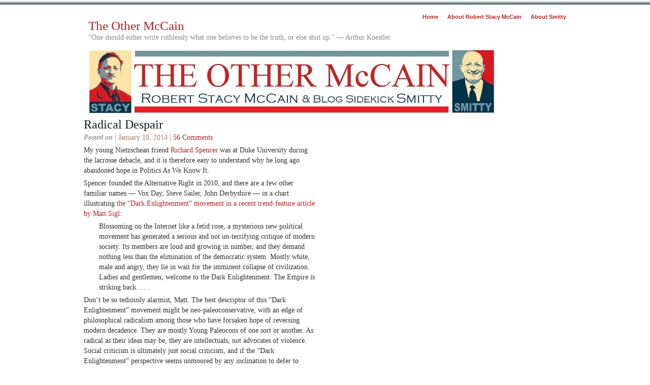

--- FILE ---
content_type: text/html; charset=UTF-8
request_url: https://theothermccain.com/2014/01/10/radical-despair/
body_size: 19377
content:
<!DOCTYPE html PUBLIC "-//W3C//DTD XHTML 1.0 Transitional//EN" "http://www.w3.org/TR/xhtml1/DTD/xhtml1-transitional.dtd">
<html xmlns="http://www.w3.org/1999/xhtml"><head profile="http://gmpg.org/xfn/11">
<meta http-equiv="Content-Type" content="text/html; charset=UTF-8" />
<meta name="distribution" content="global" />
<meta name="robots" content="follow, all" />
<meta name="language" content="en, sv" />
<title>  Radical Despair : The Other McCain</title>
<meta name="generator" content="WordPress 5.4.18" />
<!-- leave this for stats please -->
<link rel="alternate" type="application/rss+xml" title="RSS 2.0" href="https://theothermccain.com/feed/" />
<link rel="alternate" type="text/xml" title="RSS .92" href="https://theothermccain.com/feed/rss/" />
<link rel="alternate" type="application/atom+xml" title="Atom 0.3" href="https://theothermccain.com/feed/atom/" />
<link rel="pingback" href="https://theothermccain.com/xmlrpc.php" />
<link rel="shortcut icon" href="https://theothermccain.com/wp-content/themes/elements-of-seo/images/favicon.ico" />
	<link rel='archives' title='January 2026' href='https://theothermccain.com/2026/01/' />
	<link rel='archives' title='December 2025' href='https://theothermccain.com/2025/12/' />
	<link rel='archives' title='November 2025' href='https://theothermccain.com/2025/11/' />
	<link rel='archives' title='October 2025' href='https://theothermccain.com/2025/10/' />
	<link rel='archives' title='September 2025' href='https://theothermccain.com/2025/09/' />
	<link rel='archives' title='August 2025' href='https://theothermccain.com/2025/08/' />
	<link rel='archives' title='July 2025' href='https://theothermccain.com/2025/07/' />
	<link rel='archives' title='June 2025' href='https://theothermccain.com/2025/06/' />
	<link rel='archives' title='May 2025' href='https://theothermccain.com/2025/05/' />
	<link rel='archives' title='April 2025' href='https://theothermccain.com/2025/04/' />
	<link rel='archives' title='March 2025' href='https://theothermccain.com/2025/03/' />
	<link rel='archives' title='February 2025' href='https://theothermccain.com/2025/02/' />
	<link rel='archives' title='January 2025' href='https://theothermccain.com/2025/01/' />
	<link rel='archives' title='December 2024' href='https://theothermccain.com/2024/12/' />
	<link rel='archives' title='November 2024' href='https://theothermccain.com/2024/11/' />
	<link rel='archives' title='October 2024' href='https://theothermccain.com/2024/10/' />
	<link rel='archives' title='September 2024' href='https://theothermccain.com/2024/09/' />
	<link rel='archives' title='August 2024' href='https://theothermccain.com/2024/08/' />
	<link rel='archives' title='July 2024' href='https://theothermccain.com/2024/07/' />
	<link rel='archives' title='June 2024' href='https://theothermccain.com/2024/06/' />
	<link rel='archives' title='May 2024' href='https://theothermccain.com/2024/05/' />
	<link rel='archives' title='April 2024' href='https://theothermccain.com/2024/04/' />
	<link rel='archives' title='March 2024' href='https://theothermccain.com/2024/03/' />
	<link rel='archives' title='February 2024' href='https://theothermccain.com/2024/02/' />
	<link rel='archives' title='January 2024' href='https://theothermccain.com/2024/01/' />
	<link rel='archives' title='December 2023' href='https://theothermccain.com/2023/12/' />
	<link rel='archives' title='November 2023' href='https://theothermccain.com/2023/11/' />
	<link rel='archives' title='October 2023' href='https://theothermccain.com/2023/10/' />
	<link rel='archives' title='September 2023' href='https://theothermccain.com/2023/09/' />
	<link rel='archives' title='August 2023' href='https://theothermccain.com/2023/08/' />
	<link rel='archives' title='July 2023' href='https://theothermccain.com/2023/07/' />
	<link rel='archives' title='June 2023' href='https://theothermccain.com/2023/06/' />
	<link rel='archives' title='May 2023' href='https://theothermccain.com/2023/05/' />
	<link rel='archives' title='April 2023' href='https://theothermccain.com/2023/04/' />
	<link rel='archives' title='March 2023' href='https://theothermccain.com/2023/03/' />
	<link rel='archives' title='February 2023' href='https://theothermccain.com/2023/02/' />
	<link rel='archives' title='January 2023' href='https://theothermccain.com/2023/01/' />
	<link rel='archives' title='December 2022' href='https://theothermccain.com/2022/12/' />
	<link rel='archives' title='November 2022' href='https://theothermccain.com/2022/11/' />
	<link rel='archives' title='October 2022' href='https://theothermccain.com/2022/10/' />
	<link rel='archives' title='September 2022' href='https://theothermccain.com/2022/09/' />
	<link rel='archives' title='August 2022' href='https://theothermccain.com/2022/08/' />
	<link rel='archives' title='July 2022' href='https://theothermccain.com/2022/07/' />
	<link rel='archives' title='June 2022' href='https://theothermccain.com/2022/06/' />
	<link rel='archives' title='May 2022' href='https://theothermccain.com/2022/05/' />
	<link rel='archives' title='April 2022' href='https://theothermccain.com/2022/04/' />
	<link rel='archives' title='March 2022' href='https://theothermccain.com/2022/03/' />
	<link rel='archives' title='February 2022' href='https://theothermccain.com/2022/02/' />
	<link rel='archives' title='January 2022' href='https://theothermccain.com/2022/01/' />
	<link rel='archives' title='December 2021' href='https://theothermccain.com/2021/12/' />
	<link rel='archives' title='November 2021' href='https://theothermccain.com/2021/11/' />
	<link rel='archives' title='October 2021' href='https://theothermccain.com/2021/10/' />
	<link rel='archives' title='September 2021' href='https://theothermccain.com/2021/09/' />
	<link rel='archives' title='August 2021' href='https://theothermccain.com/2021/08/' />
	<link rel='archives' title='July 2021' href='https://theothermccain.com/2021/07/' />
	<link rel='archives' title='June 2021' href='https://theothermccain.com/2021/06/' />
	<link rel='archives' title='May 2021' href='https://theothermccain.com/2021/05/' />
	<link rel='archives' title='April 2021' href='https://theothermccain.com/2021/04/' />
	<link rel='archives' title='March 2021' href='https://theothermccain.com/2021/03/' />
	<link rel='archives' title='February 2021' href='https://theothermccain.com/2021/02/' />
	<link rel='archives' title='January 2021' href='https://theothermccain.com/2021/01/' />
	<link rel='archives' title='December 2020' href='https://theothermccain.com/2020/12/' />
	<link rel='archives' title='November 2020' href='https://theothermccain.com/2020/11/' />
	<link rel='archives' title='October 2020' href='https://theothermccain.com/2020/10/' />
	<link rel='archives' title='September 2020' href='https://theothermccain.com/2020/09/' />
	<link rel='archives' title='August 2020' href='https://theothermccain.com/2020/08/' />
	<link rel='archives' title='July 2020' href='https://theothermccain.com/2020/07/' />
	<link rel='archives' title='June 2020' href='https://theothermccain.com/2020/06/' />
	<link rel='archives' title='May 2020' href='https://theothermccain.com/2020/05/' />
	<link rel='archives' title='April 2020' href='https://theothermccain.com/2020/04/' />
	<link rel='archives' title='March 2020' href='https://theothermccain.com/2020/03/' />
	<link rel='archives' title='February 2020' href='https://theothermccain.com/2020/02/' />
	<link rel='archives' title='January 2020' href='https://theothermccain.com/2020/01/' />
	<link rel='archives' title='December 2019' href='https://theothermccain.com/2019/12/' />
	<link rel='archives' title='November 2019' href='https://theothermccain.com/2019/11/' />
	<link rel='archives' title='October 2019' href='https://theothermccain.com/2019/10/' />
	<link rel='archives' title='September 2019' href='https://theothermccain.com/2019/09/' />
	<link rel='archives' title='August 2019' href='https://theothermccain.com/2019/08/' />
	<link rel='archives' title='July 2019' href='https://theothermccain.com/2019/07/' />
	<link rel='archives' title='June 2019' href='https://theothermccain.com/2019/06/' />
	<link rel='archives' title='May 2019' href='https://theothermccain.com/2019/05/' />
	<link rel='archives' title='April 2019' href='https://theothermccain.com/2019/04/' />
	<link rel='archives' title='March 2019' href='https://theothermccain.com/2019/03/' />
	<link rel='archives' title='February 2019' href='https://theothermccain.com/2019/02/' />
	<link rel='archives' title='January 2019' href='https://theothermccain.com/2019/01/' />
	<link rel='archives' title='December 2018' href='https://theothermccain.com/2018/12/' />
	<link rel='archives' title='November 2018' href='https://theothermccain.com/2018/11/' />
	<link rel='archives' title='October 2018' href='https://theothermccain.com/2018/10/' />
	<link rel='archives' title='September 2018' href='https://theothermccain.com/2018/09/' />
	<link rel='archives' title='August 2018' href='https://theothermccain.com/2018/08/' />
	<link rel='archives' title='July 2018' href='https://theothermccain.com/2018/07/' />
	<link rel='archives' title='June 2018' href='https://theothermccain.com/2018/06/' />
	<link rel='archives' title='May 2018' href='https://theothermccain.com/2018/05/' />
	<link rel='archives' title='April 2018' href='https://theothermccain.com/2018/04/' />
	<link rel='archives' title='March 2018' href='https://theothermccain.com/2018/03/' />
	<link rel='archives' title='February 2018' href='https://theothermccain.com/2018/02/' />
	<link rel='archives' title='January 2018' href='https://theothermccain.com/2018/01/' />
	<link rel='archives' title='December 2017' href='https://theothermccain.com/2017/12/' />
	<link rel='archives' title='November 2017' href='https://theothermccain.com/2017/11/' />
	<link rel='archives' title='October 2017' href='https://theothermccain.com/2017/10/' />
	<link rel='archives' title='September 2017' href='https://theothermccain.com/2017/09/' />
	<link rel='archives' title='August 2017' href='https://theothermccain.com/2017/08/' />
	<link rel='archives' title='July 2017' href='https://theothermccain.com/2017/07/' />
	<link rel='archives' title='June 2017' href='https://theothermccain.com/2017/06/' />
	<link rel='archives' title='May 2017' href='https://theothermccain.com/2017/05/' />
	<link rel='archives' title='April 2017' href='https://theothermccain.com/2017/04/' />
	<link rel='archives' title='March 2017' href='https://theothermccain.com/2017/03/' />
	<link rel='archives' title='February 2017' href='https://theothermccain.com/2017/02/' />
	<link rel='archives' title='January 2017' href='https://theothermccain.com/2017/01/' />
	<link rel='archives' title='December 2016' href='https://theothermccain.com/2016/12/' />
	<link rel='archives' title='November 2016' href='https://theothermccain.com/2016/11/' />
	<link rel='archives' title='October 2016' href='https://theothermccain.com/2016/10/' />
	<link rel='archives' title='September 2016' href='https://theothermccain.com/2016/09/' />
	<link rel='archives' title='August 2016' href='https://theothermccain.com/2016/08/' />
	<link rel='archives' title='July 2016' href='https://theothermccain.com/2016/07/' />
	<link rel='archives' title='June 2016' href='https://theothermccain.com/2016/06/' />
	<link rel='archives' title='May 2016' href='https://theothermccain.com/2016/05/' />
	<link rel='archives' title='April 2016' href='https://theothermccain.com/2016/04/' />
	<link rel='archives' title='March 2016' href='https://theothermccain.com/2016/03/' />
	<link rel='archives' title='February 2016' href='https://theothermccain.com/2016/02/' />
	<link rel='archives' title='January 2016' href='https://theothermccain.com/2016/01/' />
	<link rel='archives' title='December 2015' href='https://theothermccain.com/2015/12/' />
	<link rel='archives' title='November 2015' href='https://theothermccain.com/2015/11/' />
	<link rel='archives' title='October 2015' href='https://theothermccain.com/2015/10/' />
	<link rel='archives' title='September 2015' href='https://theothermccain.com/2015/09/' />
	<link rel='archives' title='August 2015' href='https://theothermccain.com/2015/08/' />
	<link rel='archives' title='July 2015' href='https://theothermccain.com/2015/07/' />
	<link rel='archives' title='June 2015' href='https://theothermccain.com/2015/06/' />
	<link rel='archives' title='May 2015' href='https://theothermccain.com/2015/05/' />
	<link rel='archives' title='April 2015' href='https://theothermccain.com/2015/04/' />
	<link rel='archives' title='March 2015' href='https://theothermccain.com/2015/03/' />
	<link rel='archives' title='February 2015' href='https://theothermccain.com/2015/02/' />
	<link rel='archives' title='January 2015' href='https://theothermccain.com/2015/01/' />
	<link rel='archives' title='December 2014' href='https://theothermccain.com/2014/12/' />
	<link rel='archives' title='November 2014' href='https://theothermccain.com/2014/11/' />
	<link rel='archives' title='October 2014' href='https://theothermccain.com/2014/10/' />
	<link rel='archives' title='September 2014' href='https://theothermccain.com/2014/09/' />
	<link rel='archives' title='August 2014' href='https://theothermccain.com/2014/08/' />
	<link rel='archives' title='July 2014' href='https://theothermccain.com/2014/07/' />
	<link rel='archives' title='June 2014' href='https://theothermccain.com/2014/06/' />
	<link rel='archives' title='May 2014' href='https://theothermccain.com/2014/05/' />
	<link rel='archives' title='April 2014' href='https://theothermccain.com/2014/04/' />
	<link rel='archives' title='March 2014' href='https://theothermccain.com/2014/03/' />
	<link rel='archives' title='February 2014' href='https://theothermccain.com/2014/02/' />
	<link rel='archives' title='January 2014' href='https://theothermccain.com/2014/01/' />
	<link rel='archives' title='December 2013' href='https://theothermccain.com/2013/12/' />
	<link rel='archives' title='November 2013' href='https://theothermccain.com/2013/11/' />
	<link rel='archives' title='October 2013' href='https://theothermccain.com/2013/10/' />
	<link rel='archives' title='September 2013' href='https://theothermccain.com/2013/09/' />
	<link rel='archives' title='August 2013' href='https://theothermccain.com/2013/08/' />
	<link rel='archives' title='July 2013' href='https://theothermccain.com/2013/07/' />
	<link rel='archives' title='June 2013' href='https://theothermccain.com/2013/06/' />
	<link rel='archives' title='May 2013' href='https://theothermccain.com/2013/05/' />
	<link rel='archives' title='April 2013' href='https://theothermccain.com/2013/04/' />
	<link rel='archives' title='March 2013' href='https://theothermccain.com/2013/03/' />
	<link rel='archives' title='February 2013' href='https://theothermccain.com/2013/02/' />
	<link rel='archives' title='January 2013' href='https://theothermccain.com/2013/01/' />
	<link rel='archives' title='December 2012' href='https://theothermccain.com/2012/12/' />
	<link rel='archives' title='November 2012' href='https://theothermccain.com/2012/11/' />
	<link rel='archives' title='October 2012' href='https://theothermccain.com/2012/10/' />
	<link rel='archives' title='September 2012' href='https://theothermccain.com/2012/09/' />
	<link rel='archives' title='August 2012' href='https://theothermccain.com/2012/08/' />
	<link rel='archives' title='July 2012' href='https://theothermccain.com/2012/07/' />
	<link rel='archives' title='June 2012' href='https://theothermccain.com/2012/06/' />
	<link rel='archives' title='May 2012' href='https://theothermccain.com/2012/05/' />
	<link rel='archives' title='April 2012' href='https://theothermccain.com/2012/04/' />
	<link rel='archives' title='March 2012' href='https://theothermccain.com/2012/03/' />
	<link rel='archives' title='February 2012' href='https://theothermccain.com/2012/02/' />
	<link rel='archives' title='January 2012' href='https://theothermccain.com/2012/01/' />
	<link rel='archives' title='December 2011' href='https://theothermccain.com/2011/12/' />
	<link rel='archives' title='November 2011' href='https://theothermccain.com/2011/11/' />
	<link rel='archives' title='October 2011' href='https://theothermccain.com/2011/10/' />
	<link rel='archives' title='September 2011' href='https://theothermccain.com/2011/09/' />
	<link rel='archives' title='August 2011' href='https://theothermccain.com/2011/08/' />
	<link rel='archives' title='July 2011' href='https://theothermccain.com/2011/07/' />
	<link rel='archives' title='June 2011' href='https://theothermccain.com/2011/06/' />
	<link rel='archives' title='May 2011' href='https://theothermccain.com/2011/05/' />
	<link rel='archives' title='April 2011' href='https://theothermccain.com/2011/04/' />
	<link rel='archives' title='March 2011' href='https://theothermccain.com/2011/03/' />
	<link rel='archives' title='February 2011' href='https://theothermccain.com/2011/02/' />
	<link rel='archives' title='January 2011' href='https://theothermccain.com/2011/01/' />
	<link rel='archives' title='December 2010' href='https://theothermccain.com/2010/12/' />
	<link rel='archives' title='November 2010' href='https://theothermccain.com/2010/11/' />
	<link rel='archives' title='October 2010' href='https://theothermccain.com/2010/10/' />
	<link rel='archives' title='September 2010' href='https://theothermccain.com/2010/09/' />
	<link rel='archives' title='August 2010' href='https://theothermccain.com/2010/08/' />
	<link rel='archives' title='July 2010' href='https://theothermccain.com/2010/07/' />
	<link rel='archives' title='June 2010' href='https://theothermccain.com/2010/06/' />
	<link rel='archives' title='May 2010' href='https://theothermccain.com/2010/05/' />
	<link rel='archives' title='April 2010' href='https://theothermccain.com/2010/04/' />
	<link rel='archives' title='March 2010' href='https://theothermccain.com/2010/03/' />
	<link rel='archives' title='February 2010' href='https://theothermccain.com/2010/02/' />
	<link rel='archives' title='January 2010' href='https://theothermccain.com/2010/01/' />
	<link rel='archives' title='December 2009' href='https://theothermccain.com/2009/12/' />
	<link rel='archives' title='October 2009' href='https://theothermccain.com/2009/10/' />
<link rel='dns-prefetch' href='//s0.wp.com' />
<link rel='dns-prefetch' href='//s7.addthis.com' />
<link rel='dns-prefetch' href='//s.w.org' />
<link rel="alternate" type="application/rss+xml" title="The Other McCain &raquo; Radical Despair Comments Feed" href="https://theothermccain.com/2014/01/10/radical-despair/feed/" />
		<script type="text/javascript">
			window._wpemojiSettings = {"baseUrl":"https:\/\/s.w.org\/images\/core\/emoji\/12.0.0-1\/72x72\/","ext":".png","svgUrl":"https:\/\/s.w.org\/images\/core\/emoji\/12.0.0-1\/svg\/","svgExt":".svg","source":{"concatemoji":"https:\/\/theothermccain.com\/wp-includes\/js\/wp-emoji-release.min.js?ver=5.4.18"}};
			/*! This file is auto-generated */
			!function(e,a,t){var n,r,o,i=a.createElement("canvas"),p=i.getContext&&i.getContext("2d");function s(e,t){var a=String.fromCharCode;p.clearRect(0,0,i.width,i.height),p.fillText(a.apply(this,e),0,0);e=i.toDataURL();return p.clearRect(0,0,i.width,i.height),p.fillText(a.apply(this,t),0,0),e===i.toDataURL()}function c(e){var t=a.createElement("script");t.src=e,t.defer=t.type="text/javascript",a.getElementsByTagName("head")[0].appendChild(t)}for(o=Array("flag","emoji"),t.supports={everything:!0,everythingExceptFlag:!0},r=0;r<o.length;r++)t.supports[o[r]]=function(e){if(!p||!p.fillText)return!1;switch(p.textBaseline="top",p.font="600 32px Arial",e){case"flag":return s([127987,65039,8205,9895,65039],[127987,65039,8203,9895,65039])?!1:!s([55356,56826,55356,56819],[55356,56826,8203,55356,56819])&&!s([55356,57332,56128,56423,56128,56418,56128,56421,56128,56430,56128,56423,56128,56447],[55356,57332,8203,56128,56423,8203,56128,56418,8203,56128,56421,8203,56128,56430,8203,56128,56423,8203,56128,56447]);case"emoji":return!s([55357,56424,55356,57342,8205,55358,56605,8205,55357,56424,55356,57340],[55357,56424,55356,57342,8203,55358,56605,8203,55357,56424,55356,57340])}return!1}(o[r]),t.supports.everything=t.supports.everything&&t.supports[o[r]],"flag"!==o[r]&&(t.supports.everythingExceptFlag=t.supports.everythingExceptFlag&&t.supports[o[r]]);t.supports.everythingExceptFlag=t.supports.everythingExceptFlag&&!t.supports.flag,t.DOMReady=!1,t.readyCallback=function(){t.DOMReady=!0},t.supports.everything||(n=function(){t.readyCallback()},a.addEventListener?(a.addEventListener("DOMContentLoaded",n,!1),e.addEventListener("load",n,!1)):(e.attachEvent("onload",n),a.attachEvent("onreadystatechange",function(){"complete"===a.readyState&&t.readyCallback()})),(n=t.source||{}).concatemoji?c(n.concatemoji):n.wpemoji&&n.twemoji&&(c(n.twemoji),c(n.wpemoji)))}(window,document,window._wpemojiSettings);
		</script>
		<style type="text/css">
img.wp-smiley,
img.emoji {
	display: inline !important;
	border: none !important;
	box-shadow: none !important;
	height: 1em !important;
	width: 1em !important;
	margin: 0 .07em !important;
	vertical-align: -0.1em !important;
	background: none !important;
	padding: 0 !important;
}
</style>
	<link rel='stylesheet' id='wp-block-library-css'  href='https://theothermccain.com/wp-includes/css/dist/block-library/style.min.css?ver=5.4.18' type='text/css' media='all' />
<link rel='stylesheet' id='addthis_all_pages-css'  href='https://theothermccain.com/wp-content/plugins/addthis/frontend/build/addthis_wordpress_public.min.css?ver=5.4.18' type='text/css' media='all' />
<link rel='stylesheet' id='social-logos-css'  href='https://theothermccain.com/wp-content/plugins/jetpack/_inc/social-logos/social-logos.min.css?ver=1' type='text/css' media='all' />
<link rel='stylesheet' id='jetpack_css-css'  href='https://theothermccain.com/wp-content/plugins/jetpack/css/jetpack.css?ver=6.8.5' type='text/css' media='all' />
<script type='text/javascript' src='https://theothermccain.com/wp-includes/js/jquery/jquery.js?ver=1.12.4-wp'></script>
<script type='text/javascript' src='https://theothermccain.com/wp-includes/js/jquery/jquery-migrate.min.js?ver=1.4.1'></script>
<script type='text/javascript' src='https://theothermccain.com/wp-admin/admin-ajax.php?action=addthis_global_options_settings&#038;ver=5.4.18'></script>
<script type='text/javascript' src='https://s7.addthis.com/js/300/addthis_widget.js?ver=5.4.18#pubid=wp-e9d0c70459d9b772474a6a27b0b4dd9e'></script>
<link rel='https://api.w.org/' href='https://theothermccain.com/wp-json/' />
<link rel="EditURI" type="application/rsd+xml" title="RSD" href="https://theothermccain.com/xmlrpc.php?rsd" />
<link rel="wlwmanifest" type="application/wlwmanifest+xml" href="https://theothermccain.com/wp-includes/wlwmanifest.xml" /> 
<link rel='prev' title='Thank You, Lena Dunham' href='https://theothermccain.com/2014/01/10/thank-you-lena-dunham/' />
<link rel='next' title='Joblessness at Record Levels; So Why Does @BDayspring Still Have a Job?' href='https://theothermccain.com/2014/01/10/joblessness-at-record-levels-so-why-does-bdayspring-still-have-a-job/' />
<meta name="generator" content="WordPress 5.4.18" />
<link rel="canonical" href="https://theothermccain.com/2014/01/10/radical-despair/" />
<link rel='shortlink' href='https://wp.me/p3EsC0-tho' />
<link rel="alternate" type="application/json+oembed" href="https://theothermccain.com/wp-json/oembed/1.0/embed?url=https%3A%2F%2Ftheothermccain.com%2F2014%2F01%2F10%2Fradical-despair%2F" />
<link rel="alternate" type="text/xml+oembed" href="https://theothermccain.com/wp-json/oembed/1.0/embed?url=https%3A%2F%2Ftheothermccain.com%2F2014%2F01%2F10%2Fradical-despair%2F&#038;format=xml" />
<link rel="author" href="https://plus.google.com/109444846356184439060/about"/>
<link rel="publisher" href="https://plus.google.com/b/109444846356184439060/109444846356184439060"/>
		<script type="text/javascript">
			var _statcounter = _statcounter || [];
			_statcounter.push({"tags": {"author": "Robert Stacy McCain"}});
		</script>
		<!-- <meta name="NextGEN" version="3.1.4" /> -->
<style data-context="foundation-flickity-css">/*! Flickity v2.0.2
http://flickity.metafizzy.co
---------------------------------------------- */.flickity-enabled{position:relative}.flickity-enabled:focus{outline:0}.flickity-viewport{overflow:hidden;position:relative;height:100%}.flickity-slider{position:absolute;width:100%;height:100%}.flickity-enabled.is-draggable{-webkit-tap-highlight-color:transparent;tap-highlight-color:transparent;-webkit-user-select:none;-moz-user-select:none;-ms-user-select:none;user-select:none}.flickity-enabled.is-draggable .flickity-viewport{cursor:move;cursor:-webkit-grab;cursor:grab}.flickity-enabled.is-draggable .flickity-viewport.is-pointer-down{cursor:-webkit-grabbing;cursor:grabbing}.flickity-prev-next-button{position:absolute;top:50%;width:44px;height:44px;border:none;border-radius:50%;background:#fff;background:hsla(0,0%,100%,.75);cursor:pointer;-webkit-transform:translateY(-50%);transform:translateY(-50%)}.flickity-prev-next-button:hover{background:#fff}.flickity-prev-next-button:focus{outline:0;box-shadow:0 0 0 5px #09f}.flickity-prev-next-button:active{opacity:.6}.flickity-prev-next-button.previous{left:10px}.flickity-prev-next-button.next{right:10px}.flickity-rtl .flickity-prev-next-button.previous{left:auto;right:10px}.flickity-rtl .flickity-prev-next-button.next{right:auto;left:10px}.flickity-prev-next-button:disabled{opacity:.3;cursor:auto}.flickity-prev-next-button svg{position:absolute;left:20%;top:20%;width:60%;height:60%}.flickity-prev-next-button .arrow{fill:#333}.flickity-page-dots{position:absolute;width:100%;bottom:-25px;padding:0;margin:0;list-style:none;text-align:center;line-height:1}.flickity-rtl .flickity-page-dots{direction:rtl}.flickity-page-dots .dot{display:inline-block;width:10px;height:10px;margin:0 8px;background:#333;border-radius:50%;opacity:.25;cursor:pointer}.flickity-page-dots .dot.is-selected{opacity:1}</style><style data-context="foundation-slideout-css">.slideout-menu{position:fixed;left:0;top:0;bottom:0;right:auto;z-index:0;width:256px;overflow-y:auto;-webkit-overflow-scrolling:touch;display:none}.slideout-menu.pushit-right{left:auto;right:0}.slideout-panel{position:relative;z-index:1;will-change:transform}.slideout-open,.slideout-open .slideout-panel,.slideout-open body{overflow:hidden}.slideout-open .slideout-menu{display:block}.pushit{display:none}</style>
<link rel='dns-prefetch' href='//v0.wordpress.com'/>
<link rel='dns-prefetch' href='//i0.wp.com'/>
<link rel='dns-prefetch' href='//i1.wp.com'/>
<link rel='dns-prefetch' href='//i2.wp.com'/>
<style type='text/css'>img#wpstats{display:none}</style><style type="text/css">.recentcomments a{display:inline !important;padding:0 !important;margin:0 !important;}</style>
<!-- Jetpack Open Graph Tags -->
<meta property="og:type" content="article" />
<meta property="og:title" content="Radical Despair" />
<meta property="og:url" content="https://theothermccain.com/2014/01/10/radical-despair/" />
<meta property="og:description" content="My young Nietzschean friend Richard Spencer was at Duke University during the lacrosse debacle, and it is therefore easy to understand why he long ago abandoned hope in Politics As We Know It. Spen…" />
<meta property="article:published_time" content="2014-01-10T17:08:49+00:00" />
<meta property="article:modified_time" content="2014-01-10T15:44:18+00:00" />
<meta property="og:site_name" content="The Other McCain" />
<meta property="og:image" content="https://s0.wp.com/i/blank.jpg" />
<meta property="og:locale" content="en_US" />
<meta name="twitter:text:title" content="Radical Despair" />
<meta name="twitter:card" content="summary" />

<!-- End Jetpack Open Graph Tags -->
<style>.ios7.web-app-mode.has-fixed header{ background-color: rgba(3,122,221,.88);}</style><link href="https://theothermccain.com/wp-content/themes/elements-of-seo/style.css" type="text/css" rel="stylesheet">
<link href="//cdn-images.mailchimp.com/embedcode/classic-081711.css" rel="stylesheet" type="text/css">
</head>
<body>
<div id="wrap"><div id="stripe"></div>	
<div id="nav">		
<ul>
			<li><a href="https://theothermccain.com">Home</a></li>
			<li class="page_item page-item-2 page_item_has_children"><a href="https://theothermccain.com/about/">About Robert Stacy McCain</a></li>
<li class="page_item page-item-36"><a href="https://theothermccain.com/about-smitty/">About Smitty</a></li>
		</ul>	

</div>	
<div id="masthead">		
<h1><a href="https://theothermccain.com">
The Other McCain</a></h1>
		<h3>&quot;One should either write ruthlessly what one believes to be the truth, or else shut up.&quot; &#8212; Arthur Koestler</h3>
	</div>	
<div id="banner2" onclick="location.href='https://theothermccain.com';" style="cursor: pointer;"></div>

<div id="content">

<div id="contentleft">
		<h1><a href="https://theothermccain.com/2014/01/10/radical-despair/" rel="bookmark">Radical Despair</a></h1>
	
	<p class="date"><b>Posted on</b> | January 10, 2014 | <a href="https://theothermccain.com/2014/01/10/radical-despair/#comments"><span class="dsq-postid" data-dsqidentifier="112554 http://theothermccain.com/?p=112554">56 Comments</span></a></p>
	
	  
	<div class="at-above-post addthis_tool" data-url="https://theothermccain.com/2014/01/10/radical-despair/"></div><p>My young Nietzschean friend <a href="http://richardbspencer.com/" target="_blank">Richard Spencer</a> was at Duke University during the lacrosse debacle, and it is therefore easy to understand why he long ago abandoned hope in Politics As We Know It. </p>
<p>Spencer founded the Alternative Right in 2010, and there are a few other familiar names &#8212; Vox Day, Steve Sailer, John Derbyshire &#8212; in a chart illustrating <a href="http://www.vocativ.com/12-2013/dark-enlightenment-creepy-internet-movement-youd-better-take-seriously/" target="_blank">the &#8220;Dark Enlightenment&#8221; movement in a recent trend-feature article by Matt Sigl</a>:</p>
<p style="padding-left: 30px;">Blossoming on the Internet like a fetid rose, a mysterious new political movement has generated a serious and not un-terrifying critique of modern society. Its members are loud and growing in number, and they demand nothing less than the elimination of the democratic system. Mostly white, male and angry, they lie in wait for the imminent collapse of civilization.<br />
Ladies and gentlemen, welcome to the Dark Enlightenment. The Empire is striking back. . . .</p>
<p>Don&#8217;t be so tediously alarmist, Matt. The best descriptor of this &#8220;Dark Enlightenment&#8221; movement might be neo-paleoconservative, with an edge of philosophical radicalism among those who have forsaken hope of reversing modern decadence. They are mostly Young Paleocons of one sort or another. As radical as their ideas may be, they are intellectuals, not advocates of violence. Social criticism is ultimately just social criticism, and if the &#8220;Dark Enlightenment&#8221; perspective seems unmoored by any inclination to defer to popular opinion or political correctness, this is because <em>it exists outside politics</em>.</p>
<p>If your idea of politics begins and ends with the Official Conservative Movement, if you are gripped with concern about <a href="http://blog.nj.com/njv_editorial_page/2014/01/chris_christie_bridge_scandal_1.html" target="_blank">Chris Christie and the Great Bridge Controversy</a>, this &#8220;Dark Enlightenment&#8221; thing is going to be entirely alien to your worldview. </p>
<p>Basically, they begin with the premise that we&#8217;re doomed, and proceed thence to <a href="http://www.vocativ.com/12-2013/dark-enlightenment-creepy-internet-movement-youd-better-take-seriously/" target="_blank">contemplate the consequences of doom</a>:</p>
<p style="padding-left: 30px;">According to [Nick] Land and Moldbug [the alias of Curtis Yarvin], the Cathedral is a complex ideology network built atop the university system, the media (run and operated by graduates of the former) and employees of the bureaucracy, all of whom grow ever more dependent on the perpetuation of the Cathedral. The leveling mechanisms of democracy &#8212; with its race-to-the-bottom vote begging (buying) and illusions of social empowerment &#8212; remove any possibility of inventive political solutions, or, eventually, rational analysis. Inside the Cathedral, any questioning of democracy’s legitimacy is sacrilege. Before long, apostates will find penance by buying indulgences (like, say, Obamacare), whether they like it or not.</p>
<p>What this mainly is, of course, is James Burnham&#8217;s critique of the managerial elite, with a good bit of Richard Weaver and Oswald Spengler thrown in for good measure. And <a href="http://www.vocativ.com/12-2013/dark-enlightenment-creepy-internet-movement-youd-better-take-seriously/" target="_blank">then there&#8217;s this</a>:</p>
<p style="padding-left: 30px;">Human biodiversity is the rejection of the “blank state” of human nature. Creepily obsessed with statistics that demonstrate IQ differences between the races, the darkly enlightened see social hierarchies as determined not by culture or opportunity but by the cold, hard destiny embedded in DNA. . . .<br />
Cue the adherents of <i>The Bell Curve,</i> eugenics enthusiasts, believers in white supremacy and sympathizers of the National Socialist German Workers’ Party. In the Dark Enlightenment, we seem to have stumbled across a place where pseudo-intellectually grounded racism is flourishing in a way it hasn’t since before World War II.</p>
<p><em>Meh</em>. Again with the alarmism, Matt? It&#8217;s important to remind the reader that as radical as these people are in their ideas, there is nothing like an actual political movement involved. There is no legion of brownshirts marching to overthrow democracy and replace it with the Charismatic Leader&#8217;s blood-and-soil regime.</p>
<p>What we are looking at is a lot of bright young men who contemplate the cultural <em>status quo</em> and reject it as unworthy. They are temperamentally averse to compromise, and thus ill-suited for the game of politics. As such, they are marginalized, existing within an obscure fringe that neither influences nor intersects with Politics As We Know It.</p>
<p>They are deliberately aloof, and who can blame them? If being &#8220;political&#8221; in 2014 means caring about <a href="http://www.memeorandum.com/#a140110p14" target="_blank">Fat Boy&#8217;s Bridge Scandal</a>, then I guess I&#8217;m pretty apolitical, too.</p>
<p>Mortimer e-mailed me Sigl&#8217;s article and I don&#8217;t know if this is the reaction he expected. While I certainly understand the fundamental pessimism &#8212; you&#8217;d have to be a blind fool to be an optimist nowadays &#8212; my preference is for human-sized solutions. Instead of trying to reorganize the cosmos, just do your best to fix what is within reach, and let the universe take care of itself.</p>
<p>&nbsp;</p>
<p><script type="text/javascript"><!--
google_ad_client = "pub-9749646473075980";
/* 300x250, created 12/5/10 */
google_ad_slot = "2046026383";
google_ad_width = 300;
google_ad_height = 250;
//-->
</script><br />
<script type="text/javascript" src="https://pagead2.googlesyndication.com/pagead/show_ads.js">
</script></p>
<!-- AddThis Advanced Settings above via filter on the_content --><!-- AddThis Advanced Settings below via filter on the_content --><!-- AddThis Advanced Settings generic via filter on the_content --><!-- AddThis Share Buttons above via filter on the_content --><!-- AddThis Share Buttons below via filter on the_content --><div class="at-below-post addthis_tool" data-url="https://theothermccain.com/2014/01/10/radical-despair/"></div><!-- AddThis Share Buttons generic via filter on the_content --><div class="sharedaddy sd-sharing-enabled"><div class="robots-nocontent sd-block sd-social sd-social-icon-text sd-sharing"><h3 class="sd-title">Share this:</h3><div class="sd-content"><ul><li class="share-twitter"><a rel="nofollow noopener noreferrer" data-shared="sharing-twitter-112554" class="share-twitter sd-button share-icon" href="https://theothermccain.com/2014/01/10/radical-despair/?share=twitter" target="_blank" title="Click to share on Twitter"><span>Twitter</span></a></li><li class="share-facebook"><a rel="nofollow noopener noreferrer" data-shared="sharing-facebook-112554" class="share-facebook sd-button share-icon" href="https://theothermccain.com/2014/01/10/radical-despair/?share=facebook" target="_blank" title="Click to share on Facebook"><span>Facebook</span></a></li><li><a href="#" class="sharing-anchor sd-button share-more"><span>More</span></a></li><li class="share-end"></li></ul><div class="sharing-hidden"><div class="inner" style="display: none;width:150px;"><ul style="background-image:none;"><li class="share-reddit"><a rel="nofollow noopener noreferrer" data-shared="" class="share-reddit sd-button share-icon" href="https://theothermccain.com/2014/01/10/radical-despair/?share=reddit" target="_blank" title="Click to share on Reddit"><span>Reddit</span></a></li><li class="share-end"></li></ul></div></div></div></div></div><div style="clear:both;"></div>
	
	<div class="bt-links"><strong>Category:</strong> <a href="https://theothermccain.com/category/culture/" rel="category tag">Culture</a><br /></div>
	
	<!--
	<rdf:RDF xmlns:rdf="http://www.w3.org/1999/02/22-rdf-syntax-ns#"
			xmlns:dc="http://purl.org/dc/elements/1.1/"
			xmlns:trackback="http://madskills.com/public/xml/rss/module/trackback/">
		<rdf:Description rdf:about="https://theothermccain.com/2014/01/10/radical-despair/"
    dc:identifier="https://theothermccain.com/2014/01/10/radical-despair/"
    dc:title="Radical Despair"
    trackback:ping="https://theothermccain.com/2014/01/10/radical-despair/trackback/" />
</rdf:RDF>	-->
	
	<h3>Comments</h3>
	
<!-- You can start editing here. -->

<div id="commentblock">
	<p id="comments"><span class="dsq-postid" data-dsqidentifier="112554 http://theothermccain.com/?p=112554">56 Responses</span> to &#8220;Radical Despair&#8221;</p>

	<ol class="commentlist">

	
		<li class="alt" id="comment-299427">
			<img alt='' src='https://secure.gravatar.com/avatar/611e17da0370aa76276e0f65ae425c1a?s=50&#038;d=mm&#038;r=g' srcset='https://secure.gravatar.com/avatar/611e17da0370aa76276e0f65ae425c1a?s=100&#038;d=mm&#038;r=g 2x' class='avatar avatar-50 photo' height='50' width='50' />					<span class="auth-name">Kirby McCain</span><br />
					<span class="auth-time">					January 11th, 2014 @ 3:05 pm 		
					<div class="commenttext">
					<p>I wouldn&#8217;t ban women from voting but I think that a lot of women would agree their sisters are far too susceptible to emotional arguments.  I&#8217;m not advocating for a government that doesn&#8217;t care but we&#8217;ve gone beyond charity and opened the nation&#8217;s treasury for wholesale looting. And the left has used race and gender as pry bars to accomplish this. </p>
<p>Women used to be our conscience. The keepers of gentility. But you can&#8217;t kill your children in the womb and tell me I&#8217;m violent or wrong minded.  Oh, I&#8217;m just really concerned that some sadistic killer might feel a moment of pain before we send his ass to hell with a lethal injection.  At least he had due process. </p>
					</div>
					
			
		</li>

	
	
		<li class="" id="comment-299617">
			<img alt='' src='https://secure.gravatar.com/avatar/a42032fcc643852bad549762a8e48140?s=50&#038;d=mm&#038;r=g' srcset='https://secure.gravatar.com/avatar/a42032fcc643852bad549762a8e48140?s=100&#038;d=mm&#038;r=g 2x' class='avatar avatar-50 photo' height='50' width='50' />					<span class="auth-name">NeoWayland</span><br />
					<span class="auth-time">					January 12th, 2014 @ 12:47 am 		
					<div class="commenttext">
					<p>I do believe that men and women balance each other, but I can&#8217;t agree that women are &#8220;too susceptible to emotional arguments.&#8221;</p>
<p>I&#8217;d trust Tammy Bruce over Chris &#8220;Tingles&#8221; Matthews. </p>
<p>I don&#8217;t trust <b>anyone</b> to decide who is worthy of voting and who is not.</p>
<p>Better I think to limit the size of government so it doesn&#8217;t have the money or power to screw up lives.</p>
					</div>
					
			
		</li>

	
	
		<li class="alt" id="comment-299662">
			<img alt='' src='https://secure.gravatar.com/avatar/72441930bc174c5d7d448d25357bd0fa?s=50&#038;d=mm&#038;r=g' srcset='https://secure.gravatar.com/avatar/72441930bc174c5d7d448d25357bd0fa?s=100&#038;d=mm&#038;r=g 2x' class='avatar avatar-50 photo' height='50' width='50' />					<span class="auth-name"><a href='http://wizbangblog.com/' rel='external nofollow ugc' class='url'>Adjoran</a></span><br />
					<span class="auth-time">					January 12th, 2014 @ 1:57 am 		
					<div class="commenttext">
					<p>The point is that the Progressive argument about interests was irrelevant, since it was a problem for the States &#8211; IF they regarded it as one.  And the idea of democracy being a solution . . . well, the same nonsense resulted in our current primary systems of choosing nominees, which turned them from strictly Party matters to plebiscites of horse-races.<br />
In both cases, the quality of the end products declined sharply.</p>
					</div>
					
			
		</li>

	
	
		<li class="" id="comment-299744">
			<img alt='' src='https://secure.gravatar.com/avatar/c7c7e291036e29ae8b8e1fce9687a1f7?s=50&#038;d=mm&#038;r=g' srcset='https://secure.gravatar.com/avatar/c7c7e291036e29ae8b8e1fce9687a1f7?s=100&#038;d=mm&#038;r=g 2x' class='avatar avatar-50 photo' height='50' width='50' />					<span class="auth-name">ErikEssig</span><br />
					<span class="auth-time">					January 12th, 2014 @ 10:51 am 		
					<div class="commenttext">
					<p>I wasn&#8217;t being sarcastic Stacy, it was a good post. And I was not accusing you of ignoring the alternative right. In fact I was trying to acknowledge the opposite, which I think is a good thing. (as you can tell, no one pays me to write).</p>
					</div>
					
			
		</li>

	
	
		<li class="alt" id="comment-299969">
			<img alt='' src='https://secure.gravatar.com/avatar/d3553c2d259e637bf8462b7ade9d4e0e?s=50&#038;d=mm&#038;r=g' srcset='https://secure.gravatar.com/avatar/d3553c2d259e637bf8462b7ade9d4e0e?s=100&#038;d=mm&#038;r=g 2x' class='avatar avatar-50 photo' height='50' width='50' />					<span class="auth-name">ajpwriter</span><br />
					<span class="auth-time">					January 12th, 2014 @ 7:54 pm 		
					<div class="commenttext">
					<p>I suspect a lot of Joseph de Maistre gets passed around at Sith Meetings.</p>
<p>I can see expecting the Progressive Leviathan to morph into an Empire, leading after a few centuries to a 5th-century-style cultural reboot. But rooting for it? That there&#8217;s another matter.</p>
<p>Wake me when the Visigoths arrive.</p>
					</div>
					
			
		</li>

	
	
		<li class="" id="comment-303140">
								<span class="auth-name"><a href='http://deadrepublicanparty.wordpress.com/2014/01/17/views-you-can-use-01-17-2014/' rel='external nofollow ugc' class='url'>Views You Can Use 01.17.2014 | Dead Republican Party (DeRP)</a></span><br />
					<span class="auth-time">					January 19th, 2014 @ 6:31 pm 		
					<div class="commenttext">
					<p>[&#8230;] Radical Despair [&#8230;]</p>
					</div>
					
			
		</li>

	
	
	</ol>

 

	
	
	</div>
	
<!-- begin l_sidebar -->

	<div id="l_sidebar">

	<li id="text-5" class="widget widget_text"><h2 class="widgettitle">THE FULL METAL JACKET REACH-AROUND AWARD</h2>
			<div class="textwidget"><strong><a href="https://www.frombearcreek.com/">
ANIMAL MAGNETISM</a></strong><br>
This spot rotates to honor those who link us in shameless obedience to Rule 2 of <a href="https://rsmccain.blogspot.com/2009/02/how-to-get-million-hits-on-your-blog-in.html" target="_blank" rel="noopener noreferrer">"How to Get a Million Hits on Your Blog."</a></div>
		</li>
<li id="text-3" class="widget widget_text"><h2 class="widgettitle">HIT THE FREAKING TIP JAR!</h2>
			<div class="textwidget"><form action="https://www.paypal.com/donate" method="post" target="_top">
<input type="hidden" name="hosted_button_id" value="7RF6KUUUADV4W" />
<input type="image" src="https://www.paypalobjects.com/en_US/i/btn/btn_donateCC_LG.gif" border="0" name="submit" title="PayPal - The safer, easier way to pay online!" alt="Donate with PayPal button" />
<img alt="" border="0" src="https://i1.wp.com/www.paypal.com/en_US/i/scr/pixel.gif?resize=1%2C1&#038;ssl=1" width="1" height="1" data-recalc-dims="1" />
</form>
</div>
		</li>
<li id="custom_html-2" class="widget_text widget widget_custom_html"><h2 class="widgettitle">Search</h2>
<div class="textwidget custom-html-widget"><script>
  (function() {
    var cx = '001108862347236089829:ctsqvjjdnfq';
    var gcse = document.createElement('script');
    gcse.type = 'text/javascript';
    gcse.async = true;
    gcse.src = 'https://cse.google.com/cse.js?cx=' + cx;
    var s = document.getElementsByTagName('script')[0];
    s.parentNode.insertBefore(gcse, s);
  })();
</script>
<gcse:search></gcse:search></div></li>
		<li id="recent-posts-3" class="widget widget_recent_entries">		<h2 class="widgettitle">Recent Posts</h2>
		<ul>
											<li>
					<a href="https://theothermccain.com/2026/01/21/in-the-mailbox-01-20-26-evening-edition/">In The Mailbox: 01.20.26 (Evening Edition)</a>
									</li>
											<li>
					<a href="https://theothermccain.com/2026/01/20/in-the-mailbox-01-20-26-afternoon-edition/">In The Mailbox: 01.20.26 (Afternoon Edition)</a>
									</li>
											<li>
					<a href="https://theothermccain.com/2026/01/20/in-the-mailbox-01-19-26/">In The Mailbox: 01.19.26</a>
									</li>
											<li>
					<a href="https://theothermccain.com/2026/01/19/ludicrous-irony-life-advice-for-young-men-from-the-former-john-walker-flynt/">Ludicrous Irony: Life Advice for Young Men from the Former John Walker Flynt</a>
									</li>
											<li>
					<a href="https://theothermccain.com/2026/01/19/rule-5-sunday-but-first-coffee-2/">Rule 5 Sunday: But First, Coffee</a>
									</li>
											<li>
					<a href="https://theothermccain.com/2026/01/18/fmjra-2-0-suddenly-a-winning-week/">FMJRA 2.0: Suddenly, A Winning Week</a>
									</li>
											<li>
					<a href="https://theothermccain.com/2026/01/17/radical-vegan-transgender-cult-update-three-zizians-make-court-appearance/">Radical Vegan Transgender Cult Update: Three &#8216;Zizians&#8217; Make Court Appearance</a>
									</li>
											<li>
					<a href="https://theothermccain.com/2026/01/17/in-the-mailbox-01-16-26-evening-edition/">In The Mailbox: 01.16.26 (Evening Edition)</a>
									</li>
											<li>
					<a href="https://theothermccain.com/2026/01/16/in-the-mailbox-01-16-26-afternoon-edition/">In The Mailbox: 01.16.26 (Afternoon Edition)</a>
									</li>
											<li>
					<a href="https://theothermccain.com/2026/01/16/please-stop-slandering-jefferson-davis/">Please Stop Slandering Jefferson Davis</a>
									</li>
					</ul>
		</li>
<li id="s2_form_widget-3" class="widget s2_form_widget"><h2 class="widgettitle">Click here to manage your email subscription options.</h2>
<div class="search"><form name="s2formwidget" method="post" action="https://theothermccain.com/about/"><input type="hidden" name="ip" value="127.0.0.1" /><span style="display:none !important"><label for="firstname">Leave This Blank:</label><input type="text" id="firstname" name="firstname" /><label for="lastname">Leave This Blank Too:</label><input type="text" id="lastname" name="lastname" /><label for="uri">Do Not Change This:</label><input type="text" id="uri" name="uri" value="http://" /></span><p><label for="s2email">Your email:</label><br><input type="email" name="email" id="s2email" value="" size="20" /></p><p><input type="submit" name="subscribe" value="Subscribe" />&nbsp;<input type="submit" name="unsubscribe" value="Unsubscribe" /></p></form></div></li>
<li id="text-11" class="widget widget_text"><h2 class="widgettitle">RSS reader subscription</h2>
			<div class="textwidget"><a href="http://feeds.feedburner.com/TheOtherMccain" title="Subscribe to my feed" rel="alternate" type="application/rss+xml"><img src="https://i2.wp.com/www.feedburner.com/fb/images/pub/feed-icon32x32.png" alt="" style="border:0" data-recalc-dims="1"/></a><a href="http://feeds.feedburner.com/TheOtherMccain" title="Subscribe to my feed" rel="alternate" type="application/rss+xml">&nbsp;&nbsp;Click the orange chicklet for RSS.</a></div>
		</li>
<li id="text-6" class="widget widget_text"><h2 class="widgettitle">MEMEORANDUM</h2>
			<div class="textwidget"><!--<script type="text/javascript" src="http://cdn.widgetserver.com/syndication/subscriber/InsertWidget.js"></script><script type="text/javascript">if (WIDGETBOX) WIDGETBOX.renderWidget('81f9a50e-4902-4008-aedc-d7bce5326202');</script><noscript>Get the <a href="http://www.widgetbox.com/widget/memeorandum-kateri">memeorandum</a> widget and many other <a href="http://www.widgetbox.com/">great free widgets</a> at <a href="http://www.widgetbox.com">Widgetbox</a>! Not seeing a widget? (<a href="http://support.widgetbox.com/">More info</a>)</noscript>--></div>
		</li>
<li id="recent-comments-3" class="widget widget_recent_comments"><h2 class="widgettitle">Recent Comments</h2>
<ul id="recentcomments"><li class="recentcomments"><span class="comment-author-link"><a href='https://www.thepiratescove.us/2025/11/23/sorta-blogless-sunday-pinup-1011/' rel='external nofollow ugc' class='url'>Sorta Blogless Sunday Pinup &raquo; Pirate&#039;s Cove</a></span> on <a href="https://theothermccain.com/2025/11/17/rule-5-sunday-its-always-warm-sunny-somewhere/comment-page-1/#comment-633673">Rule 5 Sunday: It&#8217;s Always Warm &#038; Sunny Somewhere</a></li><li class="recentcomments"><span class="comment-author-link"><a href='https://theothermccain.com/2025/11/23/fmjra-2-0-curse-of-the-gopherball/' rel='external nofollow ugc' class='url'>FMJRA 2.0: Curse of the Gopherball : The Other McCain</a></span> on <a href="https://theothermccain.com/2025/11/21/in-the-mailbox-11-21-25/comment-page-1/#comment-633672">In The Mailbox: 11.21.25</a></li><li class="recentcomments"><span class="comment-author-link"><a href='https://theothermccain.com/2025/11/23/fmjra-2-0-curse-of-the-gopherball/' rel='external nofollow ugc' class='url'>FMJRA 2.0: Curse of the Gopherball : The Other McCain</a></span> on <a href="https://theothermccain.com/2025/11/16/fmjra-2-0-in-like-a-lion/comment-page-1/#comment-633671">FMJRA 2.0: In Like A Lion</a></li><li class="recentcomments"><span class="comment-author-link"><a href='https://sucarha.com/2025/11/20/in-the-mailbox-11-20-25/' rel='external nofollow ugc' class='url'>In The Mailbox: 11.20.25 - Sucarha Post</a></span> on <a href="https://theothermccain.com/2025/11/21/in-the-mailbox-11-20-25/comment-page-1/#comment-633670">In The Mailbox: 11.20.25</a></li><li class="recentcomments"><span class="comment-author-link"><a href='https://hp93.com/2025/11/17/in-the-mailbox-11-17-25/' rel='external nofollow ugc' class='url'>In The Mailbox: 11.17.25 - HP93 Times</a></span> on <a href="https://theothermccain.com/2025/11/18/in-the-mailbox-11-17-25/comment-page-1/#comment-633659">In The Mailbox: 11.17.25</a></li></ul></li>
<li id="text-15" class="widget widget_text"><h2 class="widgettitle">THE AMAZING GONZO FEED</h2>
			<div class="textwidget"><!--
<script src="http://widgets.twimg.com/j/2/widget.js"></script>
<script>
new TWTR.Widget({
  version: 2,
  type: 'profile',
  rpp: 4,
  interval: 30000,
  width: 190,
  height: 400,
  theme: {
    shell: {
      background: '#f00e0e',
      color: '#ffffff'
    },
    tweets: {
      background: '#063554',
      color: '#ffffff',
      links: '#ffff19'
    }
  },
  features: {
    scrollbar: false,
    loop: false,
    live: false,
    behavior: 'all'
  }
}).render().setUser('rsmccain').start();
</script>
--></div>
		</li>
<li id="linkcat-452" class="widget widget_links"><h2 class="widgettitle">Major Leagues</h2>

	<ul class='xoxo blogroll'>
<li><a href="http://ace.mu.nu/" target="_blank">Ace of Spades HQ</a></li>
<li><a href="http://pajamasmedia.com/eddriscoll/" target="_blank">Ed Driscoll</a></li>
<li><a href="http://gatewaypundit.rightnetwork.com/" target="_blank">Gateway Pundit</a></li>
<li><a href="https://gellerreport.com/" title="Whatevah, we love Pamela!" target="_blank">Geller Report</a></li>
<li><a href="http://hotair.com/" target="_blank">Hot Air</a></li>
<li><a href="http://hughhewitt.townhall.com/" target="_blank">Hugh Hewitt</a></li>
<li><a href="http://pajamasmedia.com/instapundit/" target="_blank">Instapundit</a></li>
<li><a href="https://www.unz.com/author/michelle-malkin/" target="_blank">Michelle Malkin</a></li>

	</ul>
</li>

<li id="text-12" class="widget widget_text"><h2 class="widgettitle">ADVERTISEMENT</h2>
			<div class="textwidget"><iframe src="https://rcm-na.amazon-adsystem.com/e/cm?t=theamericanre-20&o=1&p=14&l=ur1&category=computers_accesories&banner=05ED3RBCQRZ7WE472EG2&f=ifr&linkID=WDTM4LVVZJVER2UB" scrolling="no" border="0" marginwidth="0" style="border:none;" frameborder="0"></iframe>
</div>
		</li>
<li id="linkcat-281" class="widget widget_links"><h2 class="widgettitle">Axis of Fedorables</h2>

	<ul class='xoxo blogroll'>
<li><a href="http://thegabriellahoffman.com/">All-American Girl for the Restoration of Values</a></li>
<li><a href="https://allergic2bull.blogspot.com/">Allergic to Bull</a></li>
<li><a href="http://www.cathousechat.com/" target="_blank">Cat House Chat</a></li>
<li><a href="http://www.chriscassone.com/blog/" target="_blank">Chris Cassone</a></li>
<li><a href="http://conservativedailynews.com/">Conservative Daily News</a></li>
<li><a href="https://datechguyblog.blog/" target="_blank">DaTechGuy</a></li>
<li><a href="https://fishersvillemike.blogspot.com/" target="_blank">Fishersville Mike</a></li>
<li><a href="http://girlontheright.com/" target="_blank">Girl on the Right</a></li>
<li><a href="http://haemet.blogivists.com/" target="_blank">Haemet</a></li>
<li><a href="https://hogewash.com/" title="Team Kimberlin, space, &amp; commentary">Hogewash</a></li>
<li><a href="https://912member.blogspot.com/" target="_blank">Just A Conservative Girl</a></li>
<li><a href="https://maroonedinmarin.blogspot.com/2012/07/protesters-welcome-obama-to-centreville.html/">Marooned in Marin</a></li>
<li><a href="https://pacoenterprises.blogspot.com/" target="_blank">Paco Enterprises</a></li>
<li><a href="http://sisu.typepad.com/" target="_blank">Sissy &#039;put moi in your blogroll&#039; Willis</a></li>
<li><a href="https://soitgoesinshreveport.blogspot.com/" target="_blank">So It Goes In Shreveport</a></li>
<li><a href="https://swacgirl.blogspot.com/">SWAC Girl</a></li>
<li><a href="http://lonelyconservative.com/" target="_blank">The (Perhaps Slightly Less) Lonely Conservative</a></li>
<li><a href="http://thecampofthesaints.wordpress.com/" target="_blank">The Camp of the Saints</a></li>
<li><a href="http://www.welovetheiraqiinformationminister.com/">The World&#039;s Youngest Blogger</a></li>
<li><a href="http://uncoverage.net/" target="_blank">Uncoverage</a></li>
<li><a href="http://www.varight.com/" target="_blank">VA Right</a></li>

	</ul>
</li>

<li id="text-10" class="widget widget_text"><h2 class="widgettitle">AMAZING SAVINGS NOW!</h2>
			<div class="textwidget"><iframe src="https://rcm-na.amazon-adsystem.com/e/cm?t=theamericanre-20&o=1&p=14&l=ur1&category=wireless&banner=086F8PMGCMQPQVEZKT82&f=ifr&linkID=VYLCR3AANWBPKFXD" scrolling="no" border="0" marginwidth="0" style="border:none;" frameborder="0"></iframe>
</div>
		</li>
<li id="archives-3" class="widget widget_archive"><h2 class="widgettitle">Archives</h2>
		<ul>
				<li><a href='https://theothermccain.com/2026/01/'>January 2026</a>&nbsp;(29)</li>
	<li><a href='https://theothermccain.com/2025/12/'>December 2025</a>&nbsp;(42)</li>
	<li><a href='https://theothermccain.com/2025/11/'>November 2025</a>&nbsp;(44)</li>
	<li><a href='https://theothermccain.com/2025/10/'>October 2025</a>&nbsp;(44)</li>
	<li><a href='https://theothermccain.com/2025/09/'>September 2025</a>&nbsp;(47)</li>
	<li><a href='https://theothermccain.com/2025/08/'>August 2025</a>&nbsp;(48)</li>
	<li><a href='https://theothermccain.com/2025/07/'>July 2025</a>&nbsp;(48)</li>
	<li><a href='https://theothermccain.com/2025/06/'>June 2025</a>&nbsp;(47)</li>
	<li><a href='https://theothermccain.com/2025/05/'>May 2025</a>&nbsp;(48)</li>
	<li><a href='https://theothermccain.com/2025/04/'>April 2025</a>&nbsp;(42)</li>
	<li><a href='https://theothermccain.com/2025/03/'>March 2025</a>&nbsp;(48)</li>
	<li><a href='https://theothermccain.com/2025/02/'>February 2025</a>&nbsp;(49)</li>
	<li><a href='https://theothermccain.com/2025/01/'>January 2025</a>&nbsp;(48)</li>
	<li><a href='https://theothermccain.com/2024/12/'>December 2024</a>&nbsp;(42)</li>
	<li><a href='https://theothermccain.com/2024/11/'>November 2024</a>&nbsp;(44)</li>
	<li><a href='https://theothermccain.com/2024/10/'>October 2024</a>&nbsp;(47)</li>
	<li><a href='https://theothermccain.com/2024/09/'>September 2024</a>&nbsp;(43)</li>
	<li><a href='https://theothermccain.com/2024/08/'>August 2024</a>&nbsp;(55)</li>
	<li><a href='https://theothermccain.com/2024/07/'>July 2024</a>&nbsp;(63)</li>
	<li><a href='https://theothermccain.com/2024/06/'>June 2024</a>&nbsp;(59)</li>
	<li><a href='https://theothermccain.com/2024/05/'>May 2024</a>&nbsp;(48)</li>
	<li><a href='https://theothermccain.com/2024/04/'>April 2024</a>&nbsp;(43)</li>
	<li><a href='https://theothermccain.com/2024/03/'>March 2024</a>&nbsp;(55)</li>
	<li><a href='https://theothermccain.com/2024/02/'>February 2024</a>&nbsp;(46)</li>
	<li><a href='https://theothermccain.com/2024/01/'>January 2024</a>&nbsp;(45)</li>
	<li><a href='https://theothermccain.com/2023/12/'>December 2023</a>&nbsp;(53)</li>
	<li><a href='https://theothermccain.com/2023/11/'>November 2023</a>&nbsp;(62)</li>
	<li><a href='https://theothermccain.com/2023/10/'>October 2023</a>&nbsp;(57)</li>
	<li><a href='https://theothermccain.com/2023/09/'>September 2023</a>&nbsp;(56)</li>
	<li><a href='https://theothermccain.com/2023/08/'>August 2023</a>&nbsp;(53)</li>
	<li><a href='https://theothermccain.com/2023/07/'>July 2023</a>&nbsp;(69)</li>
	<li><a href='https://theothermccain.com/2023/06/'>June 2023</a>&nbsp;(67)</li>
	<li><a href='https://theothermccain.com/2023/05/'>May 2023</a>&nbsp;(53)</li>
	<li><a href='https://theothermccain.com/2023/04/'>April 2023</a>&nbsp;(60)</li>
	<li><a href='https://theothermccain.com/2023/03/'>March 2023</a>&nbsp;(73)</li>
	<li><a href='https://theothermccain.com/2023/02/'>February 2023</a>&nbsp;(65)</li>
	<li><a href='https://theothermccain.com/2023/01/'>January 2023</a>&nbsp;(56)</li>
	<li><a href='https://theothermccain.com/2022/12/'>December 2022</a>&nbsp;(60)</li>
	<li><a href='https://theothermccain.com/2022/11/'>November 2022</a>&nbsp;(64)</li>
	<li><a href='https://theothermccain.com/2022/10/'>October 2022</a>&nbsp;(58)</li>
	<li><a href='https://theothermccain.com/2022/09/'>September 2022</a>&nbsp;(68)</li>
	<li><a href='https://theothermccain.com/2022/08/'>August 2022</a>&nbsp;(75)</li>
	<li><a href='https://theothermccain.com/2022/07/'>July 2022</a>&nbsp;(69)</li>
	<li><a href='https://theothermccain.com/2022/06/'>June 2022</a>&nbsp;(73)</li>
	<li><a href='https://theothermccain.com/2022/05/'>May 2022</a>&nbsp;(74)</li>
	<li><a href='https://theothermccain.com/2022/04/'>April 2022</a>&nbsp;(57)</li>
	<li><a href='https://theothermccain.com/2022/03/'>March 2022</a>&nbsp;(79)</li>
	<li><a href='https://theothermccain.com/2022/02/'>February 2022</a>&nbsp;(65)</li>
	<li><a href='https://theothermccain.com/2022/01/'>January 2022</a>&nbsp;(58)</li>
	<li><a href='https://theothermccain.com/2021/12/'>December 2021</a>&nbsp;(62)</li>
	<li><a href='https://theothermccain.com/2021/11/'>November 2021</a>&nbsp;(68)</li>
	<li><a href='https://theothermccain.com/2021/10/'>October 2021</a>&nbsp;(73)</li>
	<li><a href='https://theothermccain.com/2021/09/'>September 2021</a>&nbsp;(63)</li>
	<li><a href='https://theothermccain.com/2021/08/'>August 2021</a>&nbsp;(60)</li>
	<li><a href='https://theothermccain.com/2021/07/'>July 2021</a>&nbsp;(80)</li>
	<li><a href='https://theothermccain.com/2021/06/'>June 2021</a>&nbsp;(64)</li>
	<li><a href='https://theothermccain.com/2021/05/'>May 2021</a>&nbsp;(64)</li>
	<li><a href='https://theothermccain.com/2021/04/'>April 2021</a>&nbsp;(58)</li>
	<li><a href='https://theothermccain.com/2021/03/'>March 2021</a>&nbsp;(73)</li>
	<li><a href='https://theothermccain.com/2021/02/'>February 2021</a>&nbsp;(57)</li>
	<li><a href='https://theothermccain.com/2021/01/'>January 2021</a>&nbsp;(71)</li>
	<li><a href='https://theothermccain.com/2020/12/'>December 2020</a>&nbsp;(77)</li>
	<li><a href='https://theothermccain.com/2020/11/'>November 2020</a>&nbsp;(81)</li>
	<li><a href='https://theothermccain.com/2020/10/'>October 2020</a>&nbsp;(84)</li>
	<li><a href='https://theothermccain.com/2020/09/'>September 2020</a>&nbsp;(94)</li>
	<li><a href='https://theothermccain.com/2020/08/'>August 2020</a>&nbsp;(75)</li>
	<li><a href='https://theothermccain.com/2020/07/'>July 2020</a>&nbsp;(68)</li>
	<li><a href='https://theothermccain.com/2020/06/'>June 2020</a>&nbsp;(83)</li>
	<li><a href='https://theothermccain.com/2020/05/'>May 2020</a>&nbsp;(77)</li>
	<li><a href='https://theothermccain.com/2020/04/'>April 2020</a>&nbsp;(65)</li>
	<li><a href='https://theothermccain.com/2020/03/'>March 2020</a>&nbsp;(85)</li>
	<li><a href='https://theothermccain.com/2020/02/'>February 2020</a>&nbsp;(94)</li>
	<li><a href='https://theothermccain.com/2020/01/'>January 2020</a>&nbsp;(95)</li>
	<li><a href='https://theothermccain.com/2019/12/'>December 2019</a>&nbsp;(88)</li>
	<li><a href='https://theothermccain.com/2019/11/'>November 2019</a>&nbsp;(60)</li>
	<li><a href='https://theothermccain.com/2019/10/'>October 2019</a>&nbsp;(113)</li>
	<li><a href='https://theothermccain.com/2019/09/'>September 2019</a>&nbsp;(91)</li>
	<li><a href='https://theothermccain.com/2019/08/'>August 2019</a>&nbsp;(91)</li>
	<li><a href='https://theothermccain.com/2019/07/'>July 2019</a>&nbsp;(88)</li>
	<li><a href='https://theothermccain.com/2019/06/'>June 2019</a>&nbsp;(80)</li>
	<li><a href='https://theothermccain.com/2019/05/'>May 2019</a>&nbsp;(74)</li>
	<li><a href='https://theothermccain.com/2019/04/'>April 2019</a>&nbsp;(97)</li>
	<li><a href='https://theothermccain.com/2019/03/'>March 2019</a>&nbsp;(100)</li>
	<li><a href='https://theothermccain.com/2019/02/'>February 2019</a>&nbsp;(85)</li>
	<li><a href='https://theothermccain.com/2019/01/'>January 2019</a>&nbsp;(93)</li>
	<li><a href='https://theothermccain.com/2018/12/'>December 2018</a>&nbsp;(90)</li>
	<li><a href='https://theothermccain.com/2018/11/'>November 2018</a>&nbsp;(83)</li>
	<li><a href='https://theothermccain.com/2018/10/'>October 2018</a>&nbsp;(96)</li>
	<li><a href='https://theothermccain.com/2018/09/'>September 2018</a>&nbsp;(79)</li>
	<li><a href='https://theothermccain.com/2018/08/'>August 2018</a>&nbsp;(107)</li>
	<li><a href='https://theothermccain.com/2018/07/'>July 2018</a>&nbsp;(98)</li>
	<li><a href='https://theothermccain.com/2018/06/'>June 2018</a>&nbsp;(86)</li>
	<li><a href='https://theothermccain.com/2018/05/'>May 2018</a>&nbsp;(78)</li>
	<li><a href='https://theothermccain.com/2018/04/'>April 2018</a>&nbsp;(78)</li>
	<li><a href='https://theothermccain.com/2018/03/'>March 2018</a>&nbsp;(97)</li>
	<li><a href='https://theothermccain.com/2018/02/'>February 2018</a>&nbsp;(61)</li>
	<li><a href='https://theothermccain.com/2018/01/'>January 2018</a>&nbsp;(70)</li>
	<li><a href='https://theothermccain.com/2017/12/'>December 2017</a>&nbsp;(62)</li>
	<li><a href='https://theothermccain.com/2017/11/'>November 2017</a>&nbsp;(68)</li>
	<li><a href='https://theothermccain.com/2017/10/'>October 2017</a>&nbsp;(67)</li>
	<li><a href='https://theothermccain.com/2017/09/'>September 2017</a>&nbsp;(70)</li>
	<li><a href='https://theothermccain.com/2017/08/'>August 2017</a>&nbsp;(68)</li>
	<li><a href='https://theothermccain.com/2017/07/'>July 2017</a>&nbsp;(52)</li>
	<li><a href='https://theothermccain.com/2017/06/'>June 2017</a>&nbsp;(60)</li>
	<li><a href='https://theothermccain.com/2017/05/'>May 2017</a>&nbsp;(56)</li>
	<li><a href='https://theothermccain.com/2017/04/'>April 2017</a>&nbsp;(80)</li>
	<li><a href='https://theothermccain.com/2017/03/'>March 2017</a>&nbsp;(80)</li>
	<li><a href='https://theothermccain.com/2017/02/'>February 2017</a>&nbsp;(102)</li>
	<li><a href='https://theothermccain.com/2017/01/'>January 2017</a>&nbsp;(104)</li>
	<li><a href='https://theothermccain.com/2016/12/'>December 2016</a>&nbsp;(65)</li>
	<li><a href='https://theothermccain.com/2016/11/'>November 2016</a>&nbsp;(86)</li>
	<li><a href='https://theothermccain.com/2016/10/'>October 2016</a>&nbsp;(77)</li>
	<li><a href='https://theothermccain.com/2016/09/'>September 2016</a>&nbsp;(81)</li>
	<li><a href='https://theothermccain.com/2016/08/'>August 2016</a>&nbsp;(66)</li>
	<li><a href='https://theothermccain.com/2016/07/'>July 2016</a>&nbsp;(83)</li>
	<li><a href='https://theothermccain.com/2016/06/'>June 2016</a>&nbsp;(81)</li>
	<li><a href='https://theothermccain.com/2016/05/'>May 2016</a>&nbsp;(65)</li>
	<li><a href='https://theothermccain.com/2016/04/'>April 2016</a>&nbsp;(64)</li>
	<li><a href='https://theothermccain.com/2016/03/'>March 2016</a>&nbsp;(81)</li>
	<li><a href='https://theothermccain.com/2016/02/'>February 2016</a>&nbsp;(74)</li>
	<li><a href='https://theothermccain.com/2016/01/'>January 2016</a>&nbsp;(66)</li>
	<li><a href='https://theothermccain.com/2015/12/'>December 2015</a>&nbsp;(64)</li>
	<li><a href='https://theothermccain.com/2015/11/'>November 2015</a>&nbsp;(85)</li>
	<li><a href='https://theothermccain.com/2015/10/'>October 2015</a>&nbsp;(71)</li>
	<li><a href='https://theothermccain.com/2015/09/'>September 2015</a>&nbsp;(80)</li>
	<li><a href='https://theothermccain.com/2015/08/'>August 2015</a>&nbsp;(67)</li>
	<li><a href='https://theothermccain.com/2015/07/'>July 2015</a>&nbsp;(79)</li>
	<li><a href='https://theothermccain.com/2015/06/'>June 2015</a>&nbsp;(69)</li>
	<li><a href='https://theothermccain.com/2015/05/'>May 2015</a>&nbsp;(72)</li>
	<li><a href='https://theothermccain.com/2015/04/'>April 2015</a>&nbsp;(94)</li>
	<li><a href='https://theothermccain.com/2015/03/'>March 2015</a>&nbsp;(122)</li>
	<li><a href='https://theothermccain.com/2015/02/'>February 2015</a>&nbsp;(71)</li>
	<li><a href='https://theothermccain.com/2015/01/'>January 2015</a>&nbsp;(93)</li>
	<li><a href='https://theothermccain.com/2014/12/'>December 2014</a>&nbsp;(99)</li>
	<li><a href='https://theothermccain.com/2014/11/'>November 2014</a>&nbsp;(67)</li>
	<li><a href='https://theothermccain.com/2014/10/'>October 2014</a>&nbsp;(109)</li>
	<li><a href='https://theothermccain.com/2014/09/'>September 2014</a>&nbsp;(87)</li>
	<li><a href='https://theothermccain.com/2014/08/'>August 2014</a>&nbsp;(106)</li>
	<li><a href='https://theothermccain.com/2014/07/'>July 2014</a>&nbsp;(132)</li>
	<li><a href='https://theothermccain.com/2014/06/'>June 2014</a>&nbsp;(154)</li>
	<li><a href='https://theothermccain.com/2014/05/'>May 2014</a>&nbsp;(126)</li>
	<li><a href='https://theothermccain.com/2014/04/'>April 2014</a>&nbsp;(145)</li>
	<li><a href='https://theothermccain.com/2014/03/'>March 2014</a>&nbsp;(144)</li>
	<li><a href='https://theothermccain.com/2014/02/'>February 2014</a>&nbsp;(142)</li>
	<li><a href='https://theothermccain.com/2014/01/'>January 2014</a>&nbsp;(185)</li>
	<li><a href='https://theothermccain.com/2013/12/'>December 2013</a>&nbsp;(192)</li>
	<li><a href='https://theothermccain.com/2013/11/'>November 2013</a>&nbsp;(173)</li>
	<li><a href='https://theothermccain.com/2013/10/'>October 2013</a>&nbsp;(175)</li>
	<li><a href='https://theothermccain.com/2013/09/'>September 2013</a>&nbsp;(181)</li>
	<li><a href='https://theothermccain.com/2013/08/'>August 2013</a>&nbsp;(172)</li>
	<li><a href='https://theothermccain.com/2013/07/'>July 2013</a>&nbsp;(147)</li>
	<li><a href='https://theothermccain.com/2013/06/'>June 2013</a>&nbsp;(135)</li>
	<li><a href='https://theothermccain.com/2013/05/'>May 2013</a>&nbsp;(128)</li>
	<li><a href='https://theothermccain.com/2013/04/'>April 2013</a>&nbsp;(105)</li>
	<li><a href='https://theothermccain.com/2013/03/'>March 2013</a>&nbsp;(162)</li>
	<li><a href='https://theothermccain.com/2013/02/'>February 2013</a>&nbsp;(191)</li>
	<li><a href='https://theothermccain.com/2013/01/'>January 2013</a>&nbsp;(206)</li>
	<li><a href='https://theothermccain.com/2012/12/'>December 2012</a>&nbsp;(190)</li>
	<li><a href='https://theothermccain.com/2012/11/'>November 2012</a>&nbsp;(176)</li>
	<li><a href='https://theothermccain.com/2012/10/'>October 2012</a>&nbsp;(240)</li>
	<li><a href='https://theothermccain.com/2012/09/'>September 2012</a>&nbsp;(206)</li>
	<li><a href='https://theothermccain.com/2012/08/'>August 2012</a>&nbsp;(235)</li>
	<li><a href='https://theothermccain.com/2012/07/'>July 2012</a>&nbsp;(223)</li>
	<li><a href='https://theothermccain.com/2012/06/'>June 2012</a>&nbsp;(161)</li>
	<li><a href='https://theothermccain.com/2012/05/'>May 2012</a>&nbsp;(230)</li>
	<li><a href='https://theothermccain.com/2012/04/'>April 2012</a>&nbsp;(269)</li>
	<li><a href='https://theothermccain.com/2012/03/'>March 2012</a>&nbsp;(282)</li>
	<li><a href='https://theothermccain.com/2012/02/'>February 2012</a>&nbsp;(247)</li>
	<li><a href='https://theothermccain.com/2012/01/'>January 2012</a>&nbsp;(267)</li>
	<li><a href='https://theothermccain.com/2011/12/'>December 2011</a>&nbsp;(285)</li>
	<li><a href='https://theothermccain.com/2011/11/'>November 2011</a>&nbsp;(300)</li>
	<li><a href='https://theothermccain.com/2011/10/'>October 2011</a>&nbsp;(302)</li>
	<li><a href='https://theothermccain.com/2011/09/'>September 2011</a>&nbsp;(297)</li>
	<li><a href='https://theothermccain.com/2011/08/'>August 2011</a>&nbsp;(288)</li>
	<li><a href='https://theothermccain.com/2011/07/'>July 2011</a>&nbsp;(297)</li>
	<li><a href='https://theothermccain.com/2011/06/'>June 2011</a>&nbsp;(245)</li>
	<li><a href='https://theothermccain.com/2011/05/'>May 2011</a>&nbsp;(260)</li>
	<li><a href='https://theothermccain.com/2011/04/'>April 2011</a>&nbsp;(344)</li>
	<li><a href='https://theothermccain.com/2011/03/'>March 2011</a>&nbsp;(293)</li>
	<li><a href='https://theothermccain.com/2011/02/'>February 2011</a>&nbsp;(201)</li>
	<li><a href='https://theothermccain.com/2011/01/'>January 2011</a>&nbsp;(263)</li>
	<li><a href='https://theothermccain.com/2010/12/'>December 2010</a>&nbsp;(265)</li>
	<li><a href='https://theothermccain.com/2010/11/'>November 2010</a>&nbsp;(266)</li>
	<li><a href='https://theothermccain.com/2010/10/'>October 2010</a>&nbsp;(305)</li>
	<li><a href='https://theothermccain.com/2010/09/'>September 2010</a>&nbsp;(280)</li>
	<li><a href='https://theothermccain.com/2010/08/'>August 2010</a>&nbsp;(272)</li>
	<li><a href='https://theothermccain.com/2010/07/'>July 2010</a>&nbsp;(230)</li>
	<li><a href='https://theothermccain.com/2010/06/'>June 2010</a>&nbsp;(244)</li>
	<li><a href='https://theothermccain.com/2010/05/'>May 2010</a>&nbsp;(256)</li>
	<li><a href='https://theothermccain.com/2010/04/'>April 2010</a>&nbsp;(222)</li>
	<li><a href='https://theothermccain.com/2010/03/'>March 2010</a>&nbsp;(271)</li>
	<li><a href='https://theothermccain.com/2010/02/'>February 2010</a>&nbsp;(286)</li>
	<li><a href='https://theothermccain.com/2010/01/'>January 2010</a>&nbsp;(229)</li>
	<li><a href='https://theothermccain.com/2009/12/'>December 2009</a>&nbsp;(21)</li>
	<li><a href='https://theothermccain.com/2009/10/'>October 2009</a>&nbsp;(1)</li>
		</ul>
			</li>
		
</div>

<!-- end l_sidebar -->
<!-- begin r_sidebar -->

	<div id="r_sidebar">

	<ul class="l_sidebarwidgeted">
	<li id="linkcat-453" class="widget widget_links"><h2 class="widgettitle">Free Agents</h2>

	<ul class='xoxo blogroll'>
<li><a href="https://wheelgunr.blogspot.com/">357 Magnum</a></li>
<li><a href="https://fritz-aviewfromthebeach.blogspot.com/">A View From The Beach</a></li>
<li><a href="https://www.frombearcreek.com/" target="_blank">Animal Magnetism</a></li>
<li><a href="https://donsurber.blogspot.com/" target="_blank">Don Surber</a></li>
<li><a href="https://evilbloggerlady.blogspot.com/">Evil Blogger Lady</a></li>
<li><a href="https://www.flappr.net/" title="Fun-loving hijinkery!">Flappr</a></li>
<li><a href="http://www.maggiesnotebook.com/">Maggie&#039;s Notebook</a></li>
<li><a href="http://www.thepiratescove.us/">Pirates Cove</a></li>
<li><a href="https://proof-proofpositive.blogspot.com/" target="_blank">Proof Positive</a></li>
<li><a href="http://www.rotten-core.com/">Rotten To The Core</a></li>
<li><a href="http://thecampofthesaints.wordpress.com/" target="_blank">The Camp of the Saints</a></li>
<li><a href="https://thedaleygator.net/" target="_blank">The Daley Gator</a></li>
<li><a href="https://journal14.com/">The First Street Journal</a></li>
<li><a href="http://politicalhat.com/">The Political Hat</a></li>
<li><a href="https://threebeerslater.blogspot.com/" target="_blank">Three Beers Later</a></li>
<li><a href="http://truthbeforedishonor.wordpress.com/">Truth Before Dishonr</a></li>

	</ul>
</li>

<li id="text-8" class="widget widget_text"><h2 class="widgettitle">SHAMELESS CAPITALISM</h2>
			<div class="textwidget"><p>The Other McCain is a participant in the Amazon Services LLC Associates Program, an affiliate advertising program designed to provide a means for this blog to earn fees by linking to <a href="https://amzn.to/31CBjxq" target="_blank" rel="noopener noreferrer">Amazon.com</a> and affiliated sites. </p>
<p><iframe src="//rcm-na.amazon-adsystem.com/e/cm?o=1&p=20&l=ur1&category=tradein_tab_stg&banner=0JTGQM210H1Q90Y3CK82&f=ifr&linkID=17e09d59997d8138651fa21e6e7c6dbc&t=theamericanre-20&tracking_id=theamericanre-20" scrolling="no" border="0" marginwidth="0" style="border:none;" frameborder="0"></iframe></p>
</div>
		</li>
<li id="linkcat-454" class="widget widget_links"><h2 class="widgettitle">Triple-A Franchises</h2>

	<ul class='xoxo blogroll'>
<li><a href="http://www.allamericanblogger.com/" target="_blank">All-American Blogger</a></li>
<li><a href="https://americanpowerblog.blogspot.com/">American Power</a></li>
<li><a href="http://www.nicedoggie.net/" target="_blank">Anti-Idiotarian Rottweiler</a></li>
<li><a href="https://athens-and-jerusalem.blogspot.com/" target="_blank">Athens &amp; Jerusalem</a></li>
<li><a href="http://barneyquick.net/" target="_blank">Barney Quick</a></li>
<li><a href="http://barthsnotes.wordpress.com/" target="_blank">Bartholomew&#039;s Notes On Religion</a></li>
<li><a href="http://www.batesline.com" target="_blank">BatesLine</a></li>
<li><a href="http://bearcreekledger.com/" target="_blank">Bear Creek Ledger</a></li>
<li><a href="http://bearsearspatriots.wordpress.com/" target="_blank">Bearsears Patriots</a></li>
<li><a href="http://kingshamus.wordpress.com/" target="_blank">Blog de KingShamus</a></li>
<li><a href="http://www.brideofrove.com" target="_blank">Bride of Rove</a></li>
<li><a href="http://coldfury.com/" target="_blank">Cold Fury</a></li>
<li><a href="http://dailypundit.com/">Daily Pundit</a></li>
<li><a href="https://drhelen.blogspot.com/" target="_blank">Dr. Helen</a></li>
<li><a href="http://iowntheworld.com/blog/" target="_blank">I Own The World</a></li>
<li><a href="http://www.legalinsurrection.com/" target="_blank">Legal Insurrection</a></li>
<li><a href="http://moelane.com/" target="_blank">Moe Lane</a></li>
<li><a href="http://norunnyeggs.com/" target="_blank">No Runny Eggs</a></li>
<li><a href="http://justgrits.wordpress.com/" target="_blank">Obi`s Sister</a></li>
<li><a href="http://proteinwisdom.com/" target="_blank">Protein Wisdom</a></li>
<li><a href="http://rhetorican.com/">Rhetorican</a></li>
<li><a href="http://www.smalldeadanimals.com/">Small Dead Animals</a></li>
<li><a href="http://www.conservativecommune.com/">The Conservatory</a></li>
<li><a href="https://thepeoplescube.com/mother">The People&#039;s Cube</a></li>
<li><a href="http://www.sundriesshack.com/" target="_blank">The Sundries Shack</a></li>
<li><a href="http://vodkapundit.com/" target="_blank">VodkaPundit</a></li>
<li><a href="https://voxday.net/" target="_blank">Vox Day</a></li>
<li><a href="http://marezilla.com/">Zilla of the Resistance</a></li>

	</ul>
</li>

<li id="linkcat-2" class="widget widget_links"><h2 class="widgettitle">Blogroll</h2>

	<ul class='xoxo blogroll'>
<li><a href="https://ninetymilesfromtyranny.blogspot.com/">90 Miles From Tyranny</a></li>
<li><a href="http://conservativeshemale.wordpress.com/" target="_blank">A Conservative Shemale</a></li>
<li><a href="https://recovering-liberal.blogspot.com" target="_blank">A Point of View</a></li>
<li><a href="https://adriennescatholiccorner.blogspot.com" target="_blank">Adrienne&#039;s Corner</a></li>
<li><a href="http://www.spectator.org//blog" target="_blank">AmSpec Blog</a></li>
<li><a href="https://www.badblue.com/trendr8.htm">Bad Blue</a></li>
<li><a href="https://blazingcatfur.ca/">Blazing Cat Fur</a></li>
<li><a href="http://rightcal.wordpress.com/" target="_blank">Calvin Freiburger Online</a></li>
<li><a href="https://carolyntackettscloset.blogspot.com" target="_blank">Carol&#039;s Closet</a></li>
<li><a href="http://catholicbandita.com/" target="_blank">Catholic Bandita</a></li>
<li><a href="https://qwertyaltofuori.blogspot.com/" target="_blank">Caught Him With A Corndog</a></li>
<li><a href="http://www.cecilcalvert.com/" target="_blank">Cecil Calvert</a></li>
<li><a href="https://commoncts.blogspot.com/" target="_blank">Common Cents</a></li>
<li><a href="http://conservativehideout.com/wordpress/">Conservative Hideout</a></li>
<li><a href="http://commonsense2004.wordpress.com/" target="_blank">Conservative Watch News</a></li>
<li><a href="http://www.conservativesforamerica.com/" target="_blank">Conservatives for America</a></li>
<li><a href="http://www.conservatives4palin.com/" target="_blank">Conservatives For Palin</a></li>
<li><a href="http://www.crazyforliberty.com/" target="_blank">Crazy For Liberty</a></li>
<li><a href="https://dad29.blogspot.com/" target="_blank">Dad 29</a></li>
<li><a href="http://www.dcdamsel.com/" target="_blank">DC Damsel</a></li>
<li><a href="http://flapsblog.com/" target="_blank">Dr. Flap</a></li>
<li><a href="http://dyspepsiageneration.com/" target="_blank">Dyspepsia Generation</a></li>
<li><a href="https://effingconservatives.blogspot.com/" target="_blank">Effing Conservatives</a></li>
<li><a href="https://electiondissection.blogspot.com/" target="_blank">Election Dissection</a></li>
<li><a href="http://blog.ericreasons.com/" target="_blank">Eric Reasons, IT Genius</a></li>
<li><a href="https://jeffords.blogspot.com/" target="_blank">Eye of Polyphemus</a></li>
<li><a href="http://structuringchaos.wordpress.com/">Finding Ponies. . .</a></li>
<li><a href="https://freewillsf.blogspot.com/" target="_blank">Free Will</a></li>
<li><a href="https://grandpajohn.blogspot.com/" target="_blank">Grandpa John&#039;s</a></li>
<li><a href="http://granitegrok.com/">Granite Grok</a></li>
<li><a href="https://greatsatansgirlfriend.blogspot.com" target="_blank">GrEaT sAtAn&quot;S gIrLfRiEnD</a></li>
<li><a href="http://hoosieraccess.com/">Hoosier Access</a></li>
<li><a href="https://beatingthelibertydrum.blogspot.com/" target="_blank">John William Perry</a></li>
<li><a href="http://www.judicialwatch.org/" target="_blank">Judicial Watch</a></li>
<li><a href="https://jumpinginpools.blogspot.com" target="_blank">Jumping in Pools</a></li>
<li><a href="https://kurulounge.blogspot.com/" target="_blank">KURU Lounge</a></li>
<li><a href="https://laughingconservative.blogspot.com/">Laughing Conservative</a></li>
<li><a href="https://makesmybrainitch.blogspot.com" target="_blank">Makes My Brain Itch</a></li>
<li><a href="https://marathonpundit.blogspot.com" target="_blank">Marathon Pundit</a></li>
<li><a href="http://www.eisenstadtgroup.com/">Martin Eisenstadt&#039;s Blog</a></li>
<li><a href="https://mediafade.blogspot.com/" target="_blank">Media Fade</a></li>
<li><a href="https://michaelpatrickleahy.blogspot.com/" target="_blank">Michael Leahy</a></li>
<li><a href="http://misterpterodactyl.wordpress.com/" target="_blank">Mister Pterodactyl</a></li>
<li><a href="http://nakedvillainy.com/" target="_blank">Naked Villainy</a></li>
<li><a href="http://nicedeb.wordpress.com/" target="_blank">Nice Deb</a></li>
<li><a href="http://notoutofthe.wordpress.com" target="_blank">noot&#039;s observatory</a></li>
<li><a href="https://boycottnrsc.blogspot.com/" target="_blank">Not One Red Cent</a></li>
<li><a href="http://okrahead.wordpress.com/" target="_blank">Okrahead</a></li>
<li><a href="http://olliandersblog.wordpress.com/" target="_blank">Ollieander</a></li>
<li><a href="http://pileusblog.wordpress.com" target="_blank">Pileus</a></li>
<li><a href="http://jellibean.livejournal.com/" target="_blank">Pinup Girl</a></li>
<li><a href="https://pointofagun.blogspot.com/" target="_blank">Point of a Gun</a></li>
<li><a href="http://www.thepoliticalpitbull.com/" target="_blank">Political Pit Bull</a></li>
<li><a href="https://reaganiterepublicanresistance.blogspot.com/" target="_blank">Reaganite Republican Resistance</a></li>
<li><a href="http://redalexandriava.wordpress.com/">Red Alexandria</a></li>
<li><a href="http://redstateeclectic.typepad.com/" target="_blank">Red State Eclectic</a></li>
<li><a href="http://redwhiteandconservative.wordpress.com/" target="_blank">Red, White &amp; Conservative</a></li>
<li><a href="http://republicanredefined.com" target="_blank">Republican Redefined</a></li>
<li><a href="http://rescon1.com/">ResCon1</a></li>
<li><a href="http://warlocketx.wordpress.com/" target="_blank">Ric&#039;s Rulez</a></li>
<li><a href="https://ricochet.com/" target="_blank">Ricochet</a></li>
<li><a href="http://rightofcourse.com/" target="_blank">Right of Course</a></li>
<li><a href="http://robipedia.com/">Robipedia</a></li>
<li><a href="http://robomonkey.wordpress.com/" target="_blank">Robomonkey</a></li>
<li><a href="https://rubyslippersblog.blogspot.com/" target="_blank">Ruby Slippers Blog</a></li>
<li><a href="https://saberpoint.blogspot.com/" target="_blank">Saberpoint</a></li>
<li><a href="http://scaredmonkeys.com/" target="_blank">Scared Monkeys</a></li>
<li><a href="http://www.sentryjournal.com/">Sentry Journal</a></li>
<li><a href="http://ifyouseekpeace.wordpress.com/" target="_blank">SI VIS PACEM</a></li>
<li><a href="http://www.skepticrats.com/" target="_blank">Skepticrats</a></li>
<li><a href="http://maaadddog.wordpress.com" target="_blank">Smash Mouth Politics</a></li>
<li><a href="http://www.soopermexican.com/">Sooper Mexican</a></li>
<li><a href="http://hayekcenter.org/" target="_blank">Taking Hayek Seriously</a></li>
<li><a href="https://telchaination.blogspot.com/" target="_blank">Tel-Chai Nation</a></li>
<li><a href="http://www.tequilaandjavalinas.com/" target="_blank">Tequila &amp; Javalinas</a></li>
<li><a href="http://www.theagedp.com/">The Aged P</a></li>
<li><a href="http://the-classic-liberal.com/" target="_blank">The Classic Liberal</a></li>
<li><a href="http://izzyreport.wordpress.com" target="_blank">The Izzy Report</a></li>
<li><a href="https://theminorityleader.blogspot.com/" target="_blank">The Minority Leader</a></li>
<li><a href="http://neosexist.com/">The NeoSexist</a></li>
<li><a href="http://www.thenoseonyourface.com/" target="_blank">The Nose on Your Face</a></li>
<li><a href="https://therepublicanmother.blogspot.com/" target="_blank">The Republican Mother</a></li>
<li><a href="http://www.therightsphere.com/" target="_blank">The Right Sphere</a></li>
<li><a href="http://www.angilbertpress.com/" target="_blank">The Saint Angilbert Press</a></li>
<li><a href="http://snooperreport.com/">The Snooper Report</a></li>
<li><a href="http://theundergroundconservative.wordpress.com/" target="_blank">The Underground Conservative</a></li>
<li><a href="https://thundertales.blogspot.com/" target="_blank">Thunder Tales</a></li>
<li><a href="https://tommclaughlin.blogspot.com/" target="_blank">Tom McLaughlin</a></li>
<li><a href="http://toryanarchist.wordpress.com/" target="_blank">Tory Anarchist</a></li>
<li><a href="http://troglopundit.wordpress.com/" target="_blank">TrogloPundit</a></li>
<li><a href="http://vetsonthewatch.wordpress.com/" target="_blank">Vets On The Watch</a></li>
<li><a href="http://www.watcherofweasels.org/" target="_blank">Watcher of Weasels</a></li>
<li><a href="http://westernexperience.wordpress.com/" target="_blank">Western Experience</a></li>
<li><a href="http://wormme.com" target="_blank">World&#039;s Only Rational Man</a></li>
<li><a href="http://wyblog.us/" target="_blank">WyBlog</a></li>
<li><a href="https://yankeephil.blogspot.com/" target="_blank">Yankee Phil</a></li>
<li><a href="http://zingstrom.wordpress.com/" target="_blank">Zingstrom&#039;s Blog</a></li>

	</ul>
</li>

		</ul>
<!-- Copyright (c)2009 Site Meter -->	
<!-- Site Meter XHTML Strict 1.0
<script type="text/javascript" src="http://s32.sitemeter.com/js/counter.js?site=s32porchmanque">
</script>
 -->		
			
</div>

<!-- end r_sidebar -->
</div>

<!-- The main column ends  -->

</div>
<!-- end wrap -->



<!-- begin footer -->

<div style="clear:both;"></div>
<div style="clear:both;"></div>


<div id="footer">
	<p>The Other McCain is Powered by WordPress | <a href="https://plus.google.com/109444846356184439060" rel="publisher">Google+</a>
</div>


<!-- ngg_resource_manager_marker --><script type='text/javascript' src='https://theothermccain.com/wp-content/plugins/jetpack/_inc/build/photon/photon.min.js?ver=20130122'></script>
<script type='text/javascript' src='https://s0.wp.com/wp-content/js/devicepx-jetpack.js?ver=202604'></script>
<script type='text/javascript' src='https://theothermccain.com/wp-includes/js/wp-embed.min.js?ver=5.4.18'></script>
<script type='text/javascript'>
/* <![CDATA[ */
var sharing_js_options = {"lang":"en","counts":"1","is_stats_active":"1"};
/* ]]> */
</script>
<script type='text/javascript' src='https://theothermccain.com/wp-content/plugins/jetpack/_inc/build/sharedaddy/sharing.min.js?ver=6.8.5'></script>
<script type='text/javascript'>
var windowOpen;
			jQuery( document.body ).on( 'click', 'a.share-twitter', function() {
				// If there's another sharing window open, close it.
				if ( 'undefined' !== typeof windowOpen ) {
					windowOpen.close();
				}
				windowOpen = window.open( jQuery( this ).attr( 'href' ), 'wpcomtwitter', 'menubar=1,resizable=1,width=600,height=350' );
				return false;
			});
var windowOpen;
			jQuery( document.body ).on( 'click', 'a.share-facebook', function() {
				// If there's another sharing window open, close it.
				if ( 'undefined' !== typeof windowOpen ) {
					windowOpen.close();
				}
				windowOpen = window.open( jQuery( this ).attr( 'href' ), 'wpcomfacebook', 'menubar=1,resizable=1,width=600,height=400' );
				return false;
			});
</script>
		<!-- Start of StatCounter Code -->
		<script>
			<!--
			var sc_project=6488360;
			var sc_security="69b545ab";
					</script>
        <script type="text/javascript" src="https://www.statcounter.com/counter/counter.js" async></script>
		<noscript><div class="statcounter"><a title="web analytics" href="https://statcounter.com/"><img class="statcounter" src="https://c.statcounter.com/6488360/0/69b545ab/0/" alt="web analytics" /></a></div></noscript>
		<!-- End of StatCounter Code -->
		<!-- Powered by WPtouch: 4.3.60 -->
	<script type="text/javascript">
		window.WPCOM_sharing_counts = {"https:\/\/theothermccain.com\/2014\/01\/10\/radical-despair\/":112554};
	</script>
				<script type='text/javascript' src='https://stats.wp.com/e-202604.js' async='async' defer='defer'></script>
<script type='text/javascript'>
	_stq = window._stq || [];
	_stq.push([ 'view', {v:'ext',j:'1:6.8.5',blog:'53972116',post:'112554',tz:'-4',srv:'theothermccain.com'} ]);
	_stq.push([ 'clickTrackerInit', '53972116', '112554' ]);
</script>

<script defer src="https://static.cloudflareinsights.com/beacon.min.js/vcd15cbe7772f49c399c6a5babf22c1241717689176015" integrity="sha512-ZpsOmlRQV6y907TI0dKBHq9Md29nnaEIPlkf84rnaERnq6zvWvPUqr2ft8M1aS28oN72PdrCzSjY4U6VaAw1EQ==" data-cf-beacon='{"version":"2024.11.0","token":"a175e2363d944bf1ac126cd9a6a9810c","r":1,"server_timing":{"name":{"cfCacheStatus":true,"cfEdge":true,"cfExtPri":true,"cfL4":true,"cfOrigin":true,"cfSpeedBrain":true},"location_startswith":null}}' crossorigin="anonymous"></script>
</body>
</html>

--- FILE ---
content_type: text/html; charset=utf-8
request_url: https://www.google.com/recaptcha/api2/aframe
body_size: 107
content:
<!DOCTYPE HTML><html><head><meta http-equiv="content-type" content="text/html; charset=UTF-8"></head><body><script nonce="L6GzT_Zm__UkKzB2IH2nyw">/** Anti-fraud and anti-abuse applications only. See google.com/recaptcha */ try{var clients={'sodar':'https://pagead2.googlesyndication.com/pagead/sodar?'};window.addEventListener("message",function(a){try{if(a.source===window.parent){var b=JSON.parse(a.data);var c=clients[b['id']];if(c){var d=document.createElement('img');d.src=c+b['params']+'&rc='+(localStorage.getItem("rc::a")?sessionStorage.getItem("rc::b"):"");window.document.body.appendChild(d);sessionStorage.setItem("rc::e",parseInt(sessionStorage.getItem("rc::e")||0)+1);localStorage.setItem("rc::h",'1769019581459');}}}catch(b){}});window.parent.postMessage("_grecaptcha_ready", "*");}catch(b){}</script></body></html>